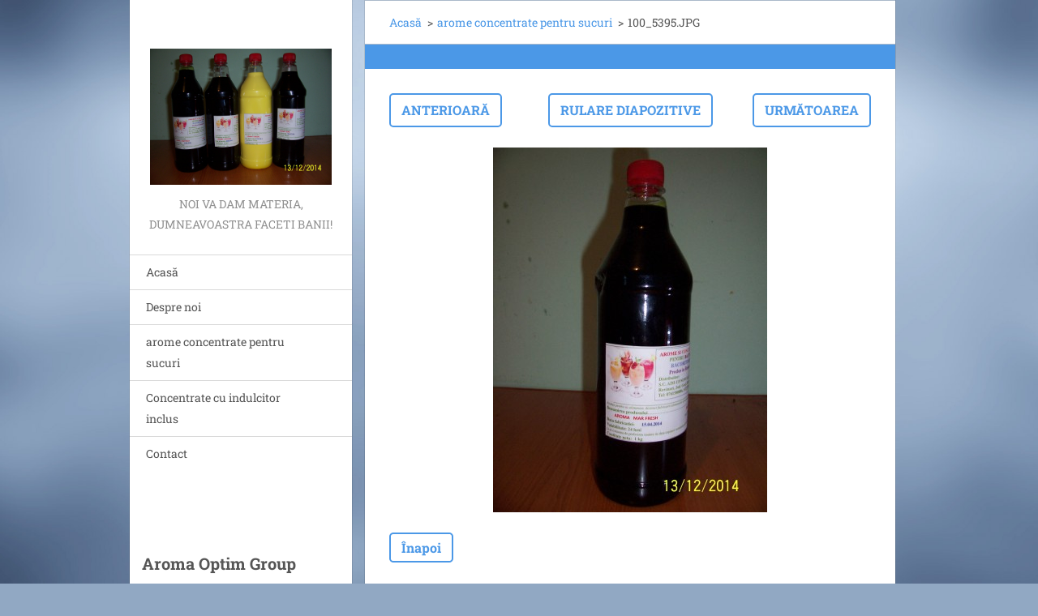

--- FILE ---
content_type: text/html; charset=UTF-8
request_url: https://aromaoptim.webnode.ro/album/arome-concentrate-pentru-sucuri/a100-5395-jpg/
body_size: 6449
content:
<!doctype html>
<!--[if IE 8]><html class="lt-ie10 lt-ie9 no-js" lang="ro"> <![endif]-->
<!--[if IE 9]><html class="lt-ie10 no-js" lang="ro"> <![endif]-->
<!--[if gt IE 9]><!-->
<html class="no-js" lang="ro">
<!--<![endif]-->
	<head>
		<base href="https://aromaoptim.webnode.ro/">
  <meta charset="utf-8">
  <meta name="description" content="">
  <meta name="keywords" content="">
  <meta name="generator" content="Webnode">
  <meta name="apple-mobile-web-app-capable" content="yes">
  <meta name="apple-mobile-web-app-status-bar-style" content="black">
  <meta name="format-detection" content="telephone=no">
    <link rel="icon" type="image/svg+xml" href="/favicon.svg" sizes="any">  <link rel="icon" type="image/svg+xml" href="/favicon16.svg" sizes="16x16">  <link rel="icon" href="/favicon.ico"><link rel="canonical" href="https://aromaoptim.webnode.ro/album/arome-concentrate-pentru-sucuri/a100-5395-jpg/">
<script type="text/javascript">(function(i,s,o,g,r,a,m){i['GoogleAnalyticsObject']=r;i[r]=i[r]||function(){
			(i[r].q=i[r].q||[]).push(arguments)},i[r].l=1*new Date();a=s.createElement(o),
			m=s.getElementsByTagName(o)[0];a.async=1;a.src=g;m.parentNode.insertBefore(a,m)
			})(window,document,'script','//www.google-analytics.com/analytics.js','ga');ga('create', 'UA-797705-6', 'auto',{"name":"wnd_header"});ga('wnd_header.set', 'dimension1', 'W1');ga('wnd_header.set', 'anonymizeIp', true);ga('wnd_header.send', 'pageview');var pageTrackerAllTrackEvent=function(category,action,opt_label,opt_value){ga('send', 'event', category, action, opt_label, opt_value)};</script>
  <link rel="alternate" type="application/rss+xml" href="https://aromaoptim.webnode.ro/rss/all.xml" title="">
<!--[if lte IE 9]><style type="text/css">.cke_skin_webnode iframe {vertical-align: baseline !important;}</style><![endif]-->
		<meta http-equiv="X-UA-Compatible" content="IE=edge">
		<title>100_5395.JPG :: Arome Concentrate pentru sucuri</title>
		<meta name="viewport" content="width=device-width, initial-scale=1.0, maximum-scale=1.0, user-scalable=no">
		<link rel="stylesheet" href="https://d11bh4d8fhuq47.cloudfront.net/_system/skins/v20/50001459/css/style.css" />

		<script type="text/javascript" language="javascript" src="https://d11bh4d8fhuq47.cloudfront.net/_system/skins/v20/50001459/js/script.min.js"></script>


		<script type="text/javascript">
		/* <![CDATA[ */
		wtf.texts.set("photogallerySlideshowStop", 'Pauză');
		wtf.texts.set("photogallerySlideshowStart", 'Rulare diapozitive');
		wtf.texts.set("faqShowAnswer", 'Extinde FAQ');
		wtf.texts.set("faqHideAnswer", 'Ascunde răspuns FAQ');
		wtf.texts.set("menuLabel", 'Meniu');
		/* ]]> */
		</script>
	
				<script type="text/javascript">
				/* <![CDATA[ */
					
					if (typeof(RS_CFG) == 'undefined') RS_CFG = new Array();
					RS_CFG['staticServers'] = new Array('https://d11bh4d8fhuq47.cloudfront.net/');
					RS_CFG['skinServers'] = new Array('https://d11bh4d8fhuq47.cloudfront.net/');
					RS_CFG['filesPath'] = 'https://aromaoptim.webnode.ro/_files/';
					RS_CFG['filesAWSS3Path'] = 'https://4a83a4e58c.cbaul-cdnwnd.com/5d960eea46697609eafb1cb5a58afa4f/';
					RS_CFG['lbClose'] = 'Închide';
					RS_CFG['skin'] = 'default';
					if (!RS_CFG['labels']) RS_CFG['labels'] = new Array();
					RS_CFG['systemName'] = 'Webnode';
						
					RS_CFG['responsiveLayout'] = 1;
					RS_CFG['mobileDevice'] = 0;
					RS_CFG['labels']['copyPasteSource'] = 'Citește mai mult:';
					
				/* ]]> */
				</script><style type="text/css">/* <![CDATA[ */#k39c04c111 {position: absolute;font-size: 13px !important;font-family: "Arial", helvetica, sans-serif !important;white-space: nowrap;z-index: 2147483647;-webkit-user-select: none;-khtml-user-select: none;-moz-user-select: none;-o-user-select: none;user-select: none;}#c6272dk36 {position: relative;top: -14px;}* html #c6272dk36 { top: -11px; }#c6272dk36 a { text-decoration: none !important; }#c6272dk36 a:hover { text-decoration: underline !important; }#h6240lg1hmeauh {z-index: 2147483647;display: inline-block !important;font-size: 16px;padding: 7px 59px 9px 59px;background: transparent url(https://d11bh4d8fhuq47.cloudfront.net/img/footer/footerButtonWebnodeHover.png?ph=4a83a4e58c) top left no-repeat;height: 18px;cursor: pointer;}* html #h6240lg1hmeauh { height: 36px; }#h6240lg1hmeauh:hover { background: url(https://d11bh4d8fhuq47.cloudfront.net/img/footer/footerButtonWebnode.png?ph=4a83a4e58c) top left no-repeat; }#ibb1bf3b { display: none; }#htjh63h {z-index: 3000;text-align: left !important;position: absolute;height: 88px;font-size: 13px !important;color: #ffffff !important;font-family: "Arial", helvetica, sans-serif !important;overflow: hidden;cursor: pointer;}#htjh63h a {color: #ffffff !important;}#bam3bcmi6duk1 {color: #36322D !important;text-decoration: none !important;font-weight: bold !important;float: right;height: 31px;position: absolute;top: 19px;right: 15px;cursor: pointer;}#jl2wcaxkjslv { float: right; padding-right: 27px; display: block; line-height: 31px; height: 31px; background: url(https://d11bh4d8fhuq47.cloudfront.net/img/footer/footerButton.png?ph=4a83a4e58c) top right no-repeat; white-space: nowrap; }#focmhgkbm5lm { position: relative; left: 1px; float: left; display: block; width: 15px; height: 31px; background: url(https://d11bh4d8fhuq47.cloudfront.net/img/footer/footerButton.png?ph=4a83a4e58c) top left no-repeat; }#bam3bcmi6duk1:hover { color: #36322D !important; text-decoration: none !important; }#bam3bcmi6duk1:hover #jl2wcaxkjslv { background: url(https://d11bh4d8fhuq47.cloudfront.net/img/footer/footerButtonHover.png?ph=4a83a4e58c) top right no-repeat; }#bam3bcmi6duk1:hover #focmhgkbm5lm { background: url(https://d11bh4d8fhuq47.cloudfront.net/img/footer/footerButtonHover.png?ph=4a83a4e58c) top left no-repeat; }#l62d2y3dd8g {padding-right: 11px;padding-right: 11px;float: right;height: 60px;padding-top: 18px;background: url(https://d11bh4d8fhuq47.cloudfront.net/img/footer/footerBubble.png?ph=4a83a4e58c) top right no-repeat;}#hrcmja96 {float: left;width: 18px;height: 78px;background: url(https://d11bh4d8fhuq47.cloudfront.net/img/footer/footerBubble.png?ph=4a83a4e58c) top left no-repeat;}* html #h6240lg1hmeauh { filter: progid:DXImageTransform.Microsoft.AlphaImageLoader(src='https://d11bh4d8fhuq47.cloudfront.net/img/footer/footerButtonWebnode.png?ph=4a83a4e58c'); background: transparent; }* html #h6240lg1hmeauh:hover { filter: progid:DXImageTransform.Microsoft.AlphaImageLoader(src='https://d11bh4d8fhuq47.cloudfront.net/img/footer/footerButtonWebnodeHover.png?ph=4a83a4e58c'); background: transparent; }* html #l62d2y3dd8g { height: 78px; background-image: url(https://d11bh4d8fhuq47.cloudfront.net/img/footer/footerBubbleIE6.png?ph=4a83a4e58c);  }* html #hrcmja96 { background-image: url(https://d11bh4d8fhuq47.cloudfront.net/img/footer/footerBubbleIE6.png?ph=4a83a4e58c);  }* html #jl2wcaxkjslv { background-image: url(https://d11bh4d8fhuq47.cloudfront.net/img/footer/footerButtonIE6.png?ph=4a83a4e58c); }* html #focmhgkbm5lm { background-image: url(https://d11bh4d8fhuq47.cloudfront.net/img/footer/footerButtonIE6.png?ph=4a83a4e58c); }* html #bam3bcmi6duk1:hover #rbcGrSigTryButtonRight { background-image: url(https://d11bh4d8fhuq47.cloudfront.net/img/footer/footerButtonHoverIE6.png?ph=4a83a4e58c);  }* html #bam3bcmi6duk1:hover #rbcGrSigTryButtonLeft { background-image: url(https://d11bh4d8fhuq47.cloudfront.net/img/footer/footerButtonHoverIE6.png?ph=4a83a4e58c);  }/* ]]> */</style><script type="text/javascript" src="https://d11bh4d8fhuq47.cloudfront.net/_system/client/js/compressed/frontend.package.1-3-108.js?ph=4a83a4e58c"></script><style type="text/css"></style></head>
	<body>		<div id="wrapper" class="index">

			<div id="content" class="centered">

					<header id="header" class="wide">
							<div id="logo-wrapper" class="">
							    <div id="logo"><a href="home/" class="image" title="Mergi la Pagina de start."><span id="rbcSystemIdentifierLogo"><img src="https://4a83a4e58c.cbaul-cdnwnd.com/5d960eea46697609eafb1cb5a58afa4f/200000001-3467d36593/100_5397.JPG"  width="1280" height="960"  alt="Arome Concentrate pentru sucuri"></span></a></div>							</div>
							 
<div id="slogan" class="">
    <span id="rbcCompanySlogan" class="rbcNoStyleSpan">Noi va dam materia, dumneavoastra faceti banii!</span></div>
 
<div id="menu-links" class="">
    <a id="menu-link" href="#menu">
        Meniu    </a>

	<a id="fulltext-link" href="#fulltext">
		Căutare site	</a>
</div>
 
 
 


					</header>

				<main id="main" class="wide">
						<div id="navigator" class="">
						    <div id="pageNavigator" class="rbcContentBlock"><a class="navFirstPage" href="/home/">Acasă</a><span class="separator"> &gt; </span>    <a href="arome-concentrate-pentru-sucuri/">arome concentrate pentru sucuri</a><span class="separator"> &gt; </span>    <span id="navCurrentPage">100_5395.JPG</span></div>						</div>
						 
<div class="column">

	

		<div class="widget widget-gallery-detail">
			<h1 class="widget-title"></h1>
			<div class="widget-content">
				<div class="gallery-control">
					<div class="control-prev">

		<a href="/album/arome-concentrate-pentru-sucuri/a100-5394-jpg/" onclick="RubicusFrontendIns.showPhotogalleryImage(this.href);" title="Anterioară">Anterioară</a>

	</div>
					<div class="control-slideshow">
						<a id="slideshowControl" onclick="RubicusFrontendIns.startSlideshow(); return(false);" onmouseover="this.className='enableControl hover'" onmouseout="this.className='enableControl'" title="Începe rulare diapozitive">
							Rulare diapozitive
						</a>
						<script type="text/javascript"> if ( RubicusFrontendIns.isPhotogalleryAjaxMode() ) { document.getElementById('slideshowControl').className = "enableControl"; } </script>
					</div>
					<div class="control-next"> 

		<a href="/album/arome-concentrate-pentru-sucuri/a100-5396-jpg/" onclick="RubicusFrontendIns.showPhotogalleryImage(this.href);" title="Următoarea">Următoarea</a>

	</div>
				</div>

				<div class="gallery-detail">
					<a href="/images/200000008-df4bfe046b-public/100_5395.JPG?s3=1" onclick="return !window.open(this.href);" title="Pagina va fi afişată într-o nouă fereastră.">
						<img src="https://4a83a4e58c.cbaul-cdnwnd.com/5d960eea46697609eafb1cb5a58afa4f/system_preview_detail_200000008-df4bfe046b-public/100_5395.JPG" width="338" height="450" alt="" onload="RubicusFrontendIns.startSlideshowInterval();">
					</a>
				</div>
			</div>
			<div class="widget-footer">
				
				<div class="back-link"><a href="arome-concentrate-pentru-sucuri/">Înapoi</a></div>
			</div>
		</div>

    
	
			<script type="text/javascript">
			RubicusFrontendIns.setNextPhotogalleryImage('/album/arome-concentrate-pentru-sucuri/a100-5396-jpg/');
			RubicusFrontendIns.setPreviousPhotogalleryImage('/album/arome-concentrate-pentru-sucuri/a100-5394-jpg/');
			</script>
			</div>

 


				</main>

				<nav id="menu" role="navigation" class="vertical js-remove js-remove-section-header ">
				    

	<ul class="menu">
	<li class="first">
		<a href="/home/">
		Acasă
	</a>
	</li>
	<li>
		<a href="/despre-noi/">
		Despre noi
	</a>
	</li>
	<li>
		<a href="/arome-concentrate-pentru-sucuri/">
		arome concentrate pentru sucuri
	</a>
	</li>
	<li>
		<a href="/contact/concentrate-cu-indulcitor-inclus/">
		Concentrate cu indulcitor inclus
	</a>
	</li>
	<li class="last">
		<a href="/contact/">
		Contact
	</a>
	</li>
</ul>
				
				</nav>
				 
 


				<footer id="footer" class="wide">
						<div id="contact" class="">
						    

		<div class="widget widget-contact">

	

		<h2 class="widget-title">Aroma Optim Group</h2>
		<div class="widget-content">
			

		<span class="contact-phone">0761580086<br />
0721709578</span>

	
			

		<span class="contact-email"><a href="&#109;&#97;&#105;&#108;&#116;&#111;:&#105;&#111;&#110;&#112;&#101;&#116;&#114;&#101;&#115;&#99;&#117;797&#64;&#103;&#109;&#97;&#105;&#108;&#46;&#99;&#111;&#109;"><span id="rbcContactEmail">&#105;&#111;&#110;&#112;&#101;&#116;&#114;&#101;&#115;&#99;&#117;797&#64;&#103;&#109;&#97;&#105;&#108;&#46;&#99;&#111;&#109;</span></a></span>

	
			

		<span class="contact-address">Str. Prietaniei<br />
Oras Rovinari<br />
Jud. Gorj</span>

	
		</div>

	

			<div class="widget-footer"></div>
		</div>

				
						</div>
						 
<div id="lang" class="">
    <div id="languageSelect"></div>			
</div>
 
 
<div id="copyright" class="">
    <span id="rbcFooterText" class="rbcNoStyleSpan">© 2014 Toate drepturile rezervate.</span></div>
 
<div id="signature" class="">
    <span class="rbcSignatureText"><a rel="nofollow" href="https://www.webnode.ro?utm_source=text&amp;utm_medium=footer&amp;utm_campaign=free1">Creați un site gratuit</a><a id="h6240lg1hmeauh" rel="nofollow" href="https://www.webnode.ro?utm_source=button&amp;utm_medium=footer&amp;utm_campaign=free1"><span id="ibb1bf3b">Webnode</span></a></span></div>
 


				</footer>

				

			</div>

			

		</div>
	<div id="rbcFooterHtml"></div><div style="display: none;" id="k39c04c111"><span id="c6272dk36">&nbsp;</span></div><div id="htjh63h" style="display: none;"><a href="https://www.webnode.ro?utm_source=window&amp;utm_medium=footer&amp;utm_campaign=free1" rel="nofollow"><div id="hrcmja96"><!-- / --></div><div id="l62d2y3dd8g"><div><strong id="hd970ee5222604">Website powered by Webnode</strong><br /><span id="ai5gcd2qw">Have a professional website for free!</span></div><span id="bam3bcmi6duk1"><span id="focmhgkbm5lm"><!-- / --></span><span id="jl2wcaxkjslv">Try it out</span></span></div></a></div><script type="text/javascript">/* <![CDATA[ */var cccle8sch4f9j = {sig: $('k39c04c111'),prefix: $('c6272dk36'),btn : $('h6240lg1hmeauh'),win : $('htjh63h'),winLeft : $('hrcmja96'),winLeftT : $('cl0m61g1'),winLeftB : $('cf89dcd22gd'),winRght : $('l62d2y3dd8g'),winRghtT : $('c0g3i7f1d'),winRghtB : $('b76aa5881g295'),tryBtn : $('bam3bcmi6duk1'),tryLeft : $('focmhgkbm5lm'),tryRght : $('jl2wcaxkjslv'),text : $('ai5gcd2qw'),title : $('hd970ee5222604')};cccle8sch4f9j.sig.appendChild(cccle8sch4f9j.btn);var he5g5fr1=0,cin0g002651b011=0,b115m67w1k=0,imks4391,fnh1c8fe4p=$$('.rbcSignatureText')[0],g1hac454h=false,fo0j16f2a8a6b11;function ijjardmw8uuo1(){if (!g1hac454h && pageTrackerAllTrackEvent){pageTrackerAllTrackEvent('Signature','Window show - branch',cccle8sch4f9j.sig.getElementsByTagName('a')[0].innerHTML);g1hac454h=true;}cccle8sch4f9j.win.show();b115m67w1k=cccle8sch4f9j.tryLeft.offsetWidth+cccle8sch4f9j.tryRght.offsetWidth+1;cccle8sch4f9j.tryBtn.style.width=parseInt(b115m67w1k)+'px';cccle8sch4f9j.text.parentNode.style.width = '';cccle8sch4f9j.winRght.style.width=parseInt(20+b115m67w1k+Math.max(cccle8sch4f9j.text.offsetWidth,cccle8sch4f9j.title.offsetWidth))+'px';cccle8sch4f9j.win.style.width=parseInt(cccle8sch4f9j.winLeft.offsetWidth+cccle8sch4f9j.winRght.offsetWidth)+'px';var wl=cccle8sch4f9j.sig.offsetLeft+cccle8sch4f9j.btn.offsetLeft+cccle8sch4f9j.btn.offsetWidth-cccle8sch4f9j.win.offsetWidth+12;if (wl<10){wl=10;}cccle8sch4f9j.win.style.left=parseInt(wl)+'px';cccle8sch4f9j.win.style.top=parseInt(cin0g002651b011-cccle8sch4f9j.win.offsetHeight)+'px';clearTimeout(imks4391);}function fb56d7ddo9q(){imks4391=setTimeout('cccle8sch4f9j.win.hide()',1000);}function ia1868ee(){var ph = RubicusFrontendIns.photoDetailHandler.lightboxFixed?document.getElementsByTagName('body')[0].offsetHeight/2:RubicusFrontendIns.getPageSize().pageHeight;cccle8sch4f9j.sig.show();he5g5fr1=0;cin0g002651b011=0;if (fnh1c8fe4p&&fnh1c8fe4p.offsetParent){var obj=fnh1c8fe4p;do{he5g5fr1+=obj.offsetLeft;cin0g002651b011+=obj.offsetTop;} while (obj = obj.offsetParent);}if ($('rbcFooterText')){cccle8sch4f9j.sig.style.color = $('rbcFooterText').getStyle('color');cccle8sch4f9j.sig.getElementsByTagName('a')[0].style.color = $('rbcFooterText').getStyle('color');}cccle8sch4f9j.sig.style.width=parseInt(cccle8sch4f9j.prefix.offsetWidth+cccle8sch4f9j.btn.offsetWidth)+'px';if (he5g5fr1<0||he5g5fr1>document.body.offsetWidth){he5g5fr1=(document.body.offsetWidth-cccle8sch4f9j.sig.offsetWidth)/2;}if (he5g5fr1>(document.body.offsetWidth*0.55)){cccle8sch4f9j.sig.style.left=parseInt(he5g5fr1+(fnh1c8fe4p?fnh1c8fe4p.offsetWidth:0)-cccle8sch4f9j.sig.offsetWidth)+'px';}else{cccle8sch4f9j.sig.style.left=parseInt(he5g5fr1)+'px';}if (cin0g002651b011<=0 || RubicusFrontendIns.photoDetailHandler.lightboxFixed){cin0g002651b011=ph-5-cccle8sch4f9j.sig.offsetHeight;}cccle8sch4f9j.sig.style.top=parseInt(cin0g002651b011-5)+'px';}function dmdlsah3jk8(){if (fo0j16f2a8a6b11){clearTimeout(fo0j16f2a8a6b11);}fo0j16f2a8a6b11 = setTimeout('ia1868ee()', 10);}Event.observe(window,'load',function(){if (cccle8sch4f9j.win&&cccle8sch4f9j.btn){if (fnh1c8fe4p){if (fnh1c8fe4p.getElementsByTagName("a").length > 0){cccle8sch4f9j.prefix.innerHTML = fnh1c8fe4p.innerHTML + '&nbsp;';}else{cccle8sch4f9j.prefix.innerHTML = '<a href="https://www.webnode.ro?utm_source=text&amp;utm_medium=footer&amp;utm_content=ro-branch-2&amp;utm_campaign=signature" rel="nofollow">'+fnh1c8fe4p.innerHTML + '</a>&nbsp;';}fnh1c8fe4p.style.visibility='hidden';}else{if (pageTrackerAllTrackEvent){pageTrackerAllTrackEvent('Signature','Missing rbcSignatureText','aromaoptim.webnode.ro');}}ia1868ee();setTimeout(ia1868ee, 500);setTimeout(ia1868ee, 1000);setTimeout(ia1868ee, 5000);Event.observe(cccle8sch4f9j.btn,'mouseover',ijjardmw8uuo1);Event.observe(cccle8sch4f9j.win,'mouseover',ijjardmw8uuo1);Event.observe(cccle8sch4f9j.btn,'mouseout',fb56d7ddo9q);Event.observe(cccle8sch4f9j.win,'mouseout',fb56d7ddo9q);Event.observe(cccle8sch4f9j.win,'click',function(){if (pageTrackerAllTrackEvent){pageTrackerAllTrackEvent('Signature','Window click - branch','Website powered by Webnode',2);}document/*jovme518*/.location.href='https://www.webnode.ro?utm_source=window&utm_medium=footer&utm_content=ro-branch-2&utm_campaign=signature';});Event.observe(window, 'resize', dmdlsah3jk8);Event.observe(document.body, 'resize', dmdlsah3jk8);RubicusFrontendIns.addObserver({onResize: dmdlsah3jk8});RubicusFrontendIns.addObserver({onContentChange: dmdlsah3jk8});RubicusFrontendIns.addObserver({onLightboxUpdate: ia1868ee});Event.observe(cccle8sch4f9j.btn, 'click', function(){if (pageTrackerAllTrackEvent){pageTrackerAllTrackEvent('Signature','Button click - branch',cccle8sch4f9j.sig.getElementsByTagName('a')[0].innerHTML);}});Event.observe(cccle8sch4f9j.tryBtn, 'click', function(){if (pageTrackerAllTrackEvent){pageTrackerAllTrackEvent('Signature','Try Button click - branch','Website powered by Webnode',2);}});}});RubicusFrontendIns.addFileToPreload('https://d11bh4d8fhuq47.cloudfront.net/img/footer/footerButtonWebnode.png?ph=4a83a4e58c');RubicusFrontendIns.addFileToPreload('https://d11bh4d8fhuq47.cloudfront.net/img/footer/footerButton.png?ph=4a83a4e58c');RubicusFrontendIns.addFileToPreload('https://d11bh4d8fhuq47.cloudfront.net/img/footer/footerButtonHover.png?ph=4a83a4e58c');RubicusFrontendIns.addFileToPreload('https://d11bh4d8fhuq47.cloudfront.net/img/footer/footerBubble.png?ph=4a83a4e58c');if (Prototype.Browser.IE){RubicusFrontendIns.addFileToPreload('https://d11bh4d8fhuq47.cloudfront.net/img/footer/footerBubbleIE6.png?ph=4a83a4e58c');RubicusFrontendIns.addFileToPreload('https://d11bh4d8fhuq47.cloudfront.net/img/footer/footerButtonHoverIE6.png?ph=4a83a4e58c');}RubicusFrontendIns.copyLink = 'https://www.webnode.ro';RS_CFG['labels']['copyPasteBackLink'] = 'Creați propriul site gratuit:';/* ]]> */</script><script type="text/javascript">var keenTrackerCmsTrackEvent=function(id){if(typeof _jsTracker=="undefined" || !_jsTracker){return false;};try{var name=_keenEvents[id];var keenEvent={user:{u:_keenData.u,p:_keenData.p,lc:_keenData.lc,t:_keenData.t},action:{identifier:id,name:name,category:'cms',platform:'WND1',version:'2.1.157'},browser:{url:location.href,ua:navigator.userAgent,referer_url:document.referrer,resolution:screen.width+'x'+screen.height,ip:'3.145.152.201'}};_jsTracker.jsonpSubmit('PROD',keenEvent,function(err,res){});}catch(err){console.log(err)};};</script></body>
</html>